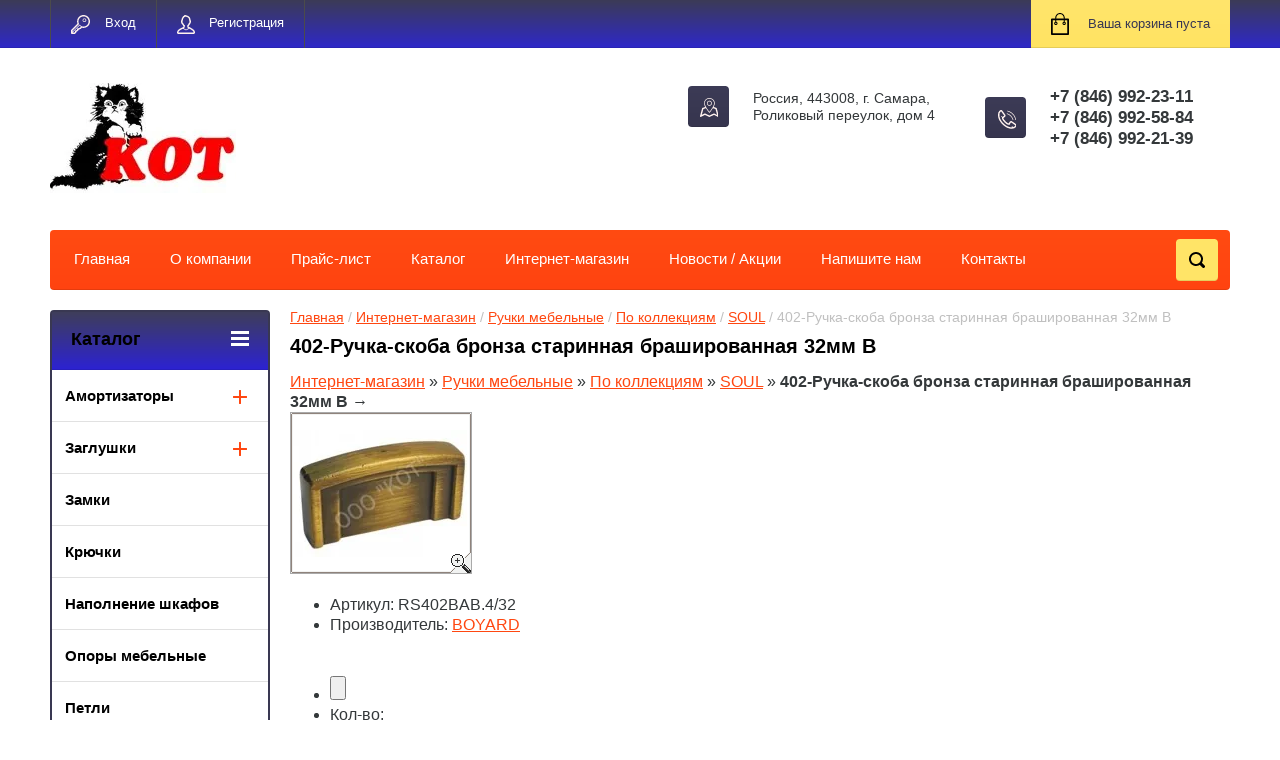

--- FILE ---
content_type: text/html; charset=utf-8
request_url: http://kotm.ru/internet-magazin/product/48132300
body_size: 9683
content:
      <!doctype html>
<html lang="ru">
<head>
<meta charset="utf-8">
<meta name="robots" content="all"/>
<title>402-Ручка-скоба бронза старинная брашированная 32мм B SOUL По коллекциям Ручки мебельные Интернет-магазин</title>
<!-- assets.top -->
<script src="/g/libs/nocopy/1.0.0/nocopy.for.all.js" ></script>
<!-- /assets.top -->

<meta name="description" content="402-Ручка-скоба бронза старинная брашированная 32мм B SOUL По коллекциям Ручки мебельные Интернет-магазин">
<meta name="keywords" content="402-Ручка-скоба бронза старинная брашированная 32мм B SOUL По коллекциям Ручки мебельные Интернет-магазин">
<meta name="SKYPE_TOOLBAR" content="SKYPE_TOOLBAR_PARSER_COMPATIBLE">
<meta name="viewport" content="width=device-width, initial-scale=1.0, maximum-scale=1.0, user-scalable=no">
<meta name="format-detection" content="telephone=no">
<meta http-equiv="x-rim-auto-match" content="none">
<link rel="stylesheet" href="/g/css/styles_articles_tpl.css">
<script src="/g/libs/jquery/1.10.2/jquery.min.js"></script>
<link rel='stylesheet' type='text/css' href='/shared/highslide-4.1.13/highslide.min.css'/>
<script type='text/javascript' src='/shared/highslide-4.1.13/highslide.packed.js'></script>
<script type='text/javascript'>
hs.graphicsDir = '/shared/highslide-4.1.13/graphics/';
hs.outlineType = null;
hs.showCredits = false;
hs.lang={cssDirection:'ltr',loadingText:'Загрузка...',loadingTitle:'Кликните чтобы отменить',focusTitle:'Нажмите чтобы перенести вперёд',fullExpandTitle:'Увеличить',fullExpandText:'Полноэкранный',previousText:'Предыдущий',previousTitle:'Назад (стрелка влево)',nextText:'Далее',nextTitle:'Далее (стрелка вправо)',moveTitle:'Передвинуть',moveText:'Передвинуть',closeText:'Закрыть',closeTitle:'Закрыть (Esc)',resizeTitle:'Восстановить размер',playText:'Слайд-шоу',playTitle:'Слайд-шоу (пробел)',pauseText:'Пауза',pauseTitle:'Приостановить слайд-шоу (пробел)',number:'Изображение %1/%2',restoreTitle:'Нажмите чтобы посмотреть картинку, используйте мышь для перетаскивания. Используйте клавиши вперёд и назад'};</script>

            <!-- 46b9544ffa2e5e73c3c971fe2ede35a5 -->
            <script src='/shared/s3/js/lang/ru.js'></script>
            <script src='/shared/s3/js/common.min.js'></script>
        <link rel='stylesheet' type='text/css' href='/shared/s3/css/calendar.css' /><link rel="icon" href="/favicon.ico" type="image/x-icon">

<link rel='stylesheet' type='text/css' href='/t/images/__csspatch/2/patch.css'/>





	<link rel="stylesheet" type="text/css" href="/g/shop2v2/default/css/theme.less.css"><script type="text/javascript" src="/g/printme.js"></script>
<script type="text/javascript" src="/g/shop2v2/default/js/tpl.js"></script>
<script type="text/javascript" src="/g/shop2v2/default/js/baron.min.js"></script>
<script type="text/javascript" src="/g/shop2v2/default/js/shop2.2.js"></script>
<script type="text/javascript">shop2.init({"productRefs": null,"apiHash": {"getSearchMatches":"a89c3e961317d1b4c0917c8b72056123","getFolderCustomFields":"08009ed77e01d005007418aaf1803f28","getProductListItem":"66701aaf6e184d10182cf17d20c9b24c","cartAddItem":"8fe82678373e5ccae3329bf4d6f631d4","cartRemoveItem":"b5b38a1b706a83e274db30897511303a","cartUpdate":"423463317a69d38dc11d6367fd758377","cartRemoveCoupon":"c9a27c1337d197f3cf69dfdc82d9de85","cartAddCoupon":"f64ba1442cfff041ae4c768ed813ae48","deliveryCalc":"7896253211d051b012f19c746bee874d","printOrder":"6f1c04fb21a40157a602797f2dc81461","cancelOrder":"ad20ed44f792b855318933d15b5ea7b6","cancelOrderNotify":"c5649a88fbb2acb16963dcf652354843","repeatOrder":"41ef13525199cfc310fa2f40b70e3122","paymentMethods":"37f160b7d4a3fa34b762b0f4c05f73a4","compare":"236af4f9a0a96fa5eade3b427f60e5eb","getPromoProducts":"b2320fbdb71bfaf5d582421c4ce54185"},"verId": 23988,"mode": "product","step": "","uri": "/shop","IMAGES_DIR": "/d/","cf_margin_price_enabled": 0,"my": {"list_picture_enlarge":true,"accessory":"\u0410\u043a\u0441\u0441\u0435\u0441\u0441\u0443\u0430\u0440\u044b","kit":"\u041d\u0430\u0431\u043e\u0440","recommend":"\u0420\u0435\u043a\u043e\u043c\u0435\u043d\u0434\u0443\u0435\u043c\u044b\u0435","similar":"\u041f\u043e\u0445\u043e\u0436\u0438\u0435","modification":"\u041c\u043e\u0434\u0438\u0444\u0438\u043a\u0430\u0446\u0438\u0438","unique_values":true,"show_rating_sort":true,"buy_alias":"\u0412 \u043a\u043e\u0440\u0437\u0438\u043d\u0443","special_alias":"spec","new_alias":"new"}});</script>
<style type="text/css">.product-item-thumb {width: 280px;}.product-item-thumb .product-image, .product-item-simple .product-image {height: 280px;width: 280px;}.product-item-thumb .product-amount .amount-title {width: 184px;}.product-item-thumb .product-price {width: 230px;}.shop2-product .product-side-l {width: 408px;}.shop2-product .product-image {height: 408px;width: 408px;}.shop2-product .product-thumbnails li {width: 126px;height: 126px;}</style><link rel="stylesheet" href="/g/templates/shop2/2.24.2/css/nouislider.min.css">

 	<link rel="stylesheet" href="/t/v7/images/theme6/theme.scss.css">


<!-- <link rel="stylesheet" href="/t/v7/images/css/theme.scss.css"> -->
	<script type='text/javascript' src="/g/s3/misc/eventable/0.0.1/s3.eventable.js"></script>
	<script type='text/javascript' src="/g/s3/misc/math/0.0.1/s3.math.js"></script>
	<script type='text/javascript' src="/g/s3/menu/allin/0.0.2/s3.menu.allin.js"></script>

<script src="/g/templates/shop2/2.24.2/js/owl.carousel.min.js" charset="utf-8"></script>
<script src="/g/templates/shop2/2.24.2/js/nouislider.min.js" charset="utf-8"></script>
<script src="/g/templates/shop2/2.24.2/js/jquery.responsivetabs.min.js"></script>
<script src="/g/templates/shop2/2.24.2/js/jquery.formstyler.min.js"></script>
<script src="/g/templates/shop2/2.24.2/js/animit.min.js"></script>
<script src="/g/templates/shop2/2.24.2/js/jquery.pudge.min.js"></script>
<script src="/g/s3/misc/includeform/0.0.3/s3.includeform.js"></script>

<script src="/g/templates/shop2/2.24.2/js/main.js" charset="utf-8"></script>

<script src="/t/v7/images/js/main2.js" charset="utf-8"></script>

<!--[if lt IE 10]>
<script src="/g/libs/ie9-svg-gradient/0.0.1/ie9-svg-gradient.min.js"></script>
<script src="/g/libs/jquery-placeholder/2.0.7/jquery.placeholder.min.js"></script>
<script src="/g/libs/jquery-textshadow/0.0.1/jquery.textshadow.min.js"></script>
<script src="/g/s3/misc/ie/0.0.1/ie.js"></script>
<![endif]-->
<!--[if lt IE 9]>
<script src="/g/libs/html5shiv/html5.js"></script>
<![endif]-->

<link rel="stylesheet" href="/t/v7/images/css/bdr.addons.scss.css">


</head>
<body>
	<div class="site-wrapper">
		<header role="banner" class="site-header">
			<div class="top-panel-wr">
				<div class="top-panel clear-self">
					<div class="regid-block">
						<a href="/users/login" class="reg-enter" >Вход</a>
						<a href="/users/register" class="reg-link" >Регистрация</a>
					</div>

					<div id="shop2-cart-preview">
	<div class="shop-block cart-preview ">
		<div class="cart-preview-count">0</div>
		<div class="block-body"><a href="/shop/cart">
						<div>Ваша корзина пуста</div>
                        </a>
		</div>
	</div>
</div><!-- Cart Preview -->					<a href="" class="top-panel-search-button"></a>
				</div>
			</div>
			<div class="header-bot-block clear-self">
				<div class="site-name-wr">
										<div class="logo">
						<a href="http://kotm.ru">							<img src=/thumb/2/b785g56OY42hncOdilI2Ug/r110/d/logo2.jpg alt="/">
						</a>					</div>
										<div class="site-name-in">
						<div class="site-name">
							<a href="http://kotm.ru">								
							</a>						</div>
						<div class="site-description"></div>
					</div>
				</div>
				<div class="phone-block-wr clear-self">
											<div class="site-phone">
							<div class="s1"></div>
							<div class="s2 site-phone__inner">
																	<div><a href="tel:+7 (846) 992-23-11">+7 (846) 992-23-11</a></div>
																	<div><a href="tel:+7 (846) 992-58-84">+7 (846) 992-58-84</a></div>
																	<div><a href="tel:+7 (846) 992-21-39">+7 (846) 992-21-39</a></div>
															</div>
						</div>
															<div class="site-adres">
						<span class="s1"></span>
						<span class="s2 site-adres__inner">Россия, 443008, г. Самара, Роликовый переулок, дом 4</span>
					</div>
									</div>
			</div>
			<div class="top-navigation-wrap">
				<div class="top-navigation-in">
					
					<div class="top-menu-wrapper">
						<a href="#" class="top-panel-navigation-button"></a>
						
						<div class="top-menu-scroller">
							<div class="top-categor-wr">
								<div class="top-categor-title">Каталог<span class="s1"><span class="s2"></span></span></div>
								<ul class="left-categor"><li><a href="/shop/folder/amortizatory" >Амортизаторы</a><ul class="level-2"><li><a href="/shop/folder/dempfery" >Демпферы</a></li><li><a href="/shop/folder/gazovye-lifty" >Газовые лифты</a></li></ul></li><li><a href="/shop/folder/zaglushki" >Заглушки</a><ul class="level-2"><li><a href="/shop/folder/zaglushki-dlya-provodov" >Заглушки для проводов</a></li><li><a href="/shop/folder/zaglushka-samokleyushchayasya" >Заглушка самоклеющаяся</a></li><li><a href="/shop/folder/zaglushki-na-evrovint" >Заглушка на евровинт/ экцентрик</a></li></ul></li><li><a href="/shop/folder/zamki" >Замки</a></li><li><a href="/shop/folder/kryuchki" >Крючки</a></li><li><a href="/shop/folder/napolneniye-shkafov" >Наполнение шкафов</a></li><li><a href="/shop/folder/opory-mebelnyye" >Опоры мебельные</a></li><li><a href="/shop/folder/petli" >Петли</a></li><li><a href="/shop/folder/kukhonnoye-napolneniye" >Кухонное наполнение</a><ul class="level-2"><li><a href="/shop/folder/barnaya-sistema-1" >Барная система</a></li><li><a href="/shop/folder/kuhonnye-aksessuary" >Кухонные аксессуары</a></li></ul></li><li><a href="/shop/folder/truba-i-sistema-soyediniteley-dlya-trub" >Трубы и соединители</a></li><li><a href="/shop/folder/ruchki-mebelnyye" >Ручки мебельные</a><ul class="level-2"><li><a href="/shop/folder/ruchki-skoby" >Ручки-скобы</a></li><li><a href="/shop/folder/ruchki-knopki" >Ручки-кнопки</a></li><li><a href="/shop/folder/ruchki-rejlingi" >Ручки-рейлинги</a></li><li><a href="/shop/folder/torcevye-ruchki" >Торцевые ручки</a></li><li><a href="/shop/folder/ruchki-rakushki" >Ручки-ракушки</a></li></ul></li><li><a href="/shop/folder/sistema-vydvizheniya" >Система выдвижения</a></li><li><a href="/shop/folder/pod-yemnyye-mekhanizmy" >Подъёмные механизмы</a></li><li><a href="/shop/folder/krepezh-mebelnyj" >Крепёж мебельный</a><ul class="level-2"><li><a href="/shop/folder/polkoderzhateli-i-zerkaloderzhateli" >Полкодержатели и зеркалодержатели</a></li><li><a href="/shop/folder/metiznaya-produktsiya" >Метизная продукция</a></li><li><a href="/shop/folder/konsoli" >Консоли</a></li></ul></li><li><a href="/shop/folder/procheye" >Прочее</a></li><li><a href="/shop/folder/shkaf-kupe" >Шкаф-купе</a><ul class="level-2"><li><a href="/shop/folder/napolnenie-shkafov" >Наполнение шкафов</a></li></ul></li><li><a href="/shop/folder/vosk-mebelnyj" >Воск мебельный</a></li></ul>							</div>
							<div class="regid-block">
								<a href="/users/login" class="reg-enter">Вход</a>
								<a href="/users/register" class="reg-link">Регистрация</a>
							</div>
							<ul class="top-menu"><li><a href="/glavnaya" >Главная</a></li><li><a href="/about" >О компании</a></li><li><a href="/prajs-list" >Прайс-лист</a></li><li><a href="/catalog" >Каталог</a></li><li><a href="/internet-magazin" >Интернет-магазин</a></li><li><a href="/news" >Новости / Акции</a></li><li><a href="/mail" >Напишите нам</a></li><li><a href="/contacts" >Контакты</a></li></ul>							<ul class="left-menu"><li><a href="/" >Интернет-магазин</a></li><li><a href="/contacts" >Контакты</a></li></ul>						</div>
					</div>
					<div class="search-block-wr">
						<a href="#" class="search-btn"></a>
					</div>
					<div class="top-navigation-search-preview">
						<div class="search-online-store-wrapper">
							<div class="search-online-store-button"></div>
							<div class="search-online-store-scroller">				
									
    
<div class="search-online-store">
	<div class="block-title">Расширенный поиск</div>
	<div class="block-title2">Поиск</div>

	<div class="block-body">
		<form class="dropdown clear-self" action="/shop/search" enctype="multipart/form-data">
			<input type="hidden" name="sort_by" value="">
							<div class="field text">
					<label class="field-title" for="s[name]">Название:</label>
					<label class="input"><input type="text" name="s[name]" id="s[name]" value=""></label>
				</div>
			
							<div class="field dimension range_slider_wrapper clear-self">
					<span class="field-title">Цена (руб.):</span>
					<label class="start">
						<span class="input"><input name="s[price][min]" type="text" value="0" class="noUi-slider__low"></span>
					</label>
					<label class="end">
						<span class="input"><input name="s[price][max]" type="text" value="40000" class="noUi-slider__hight"></span>
					</label>
					<div class="noUi-slider"></div>
				</div>
			
 			 


							<div class="field text">
					<label class="field-title" for="s[article">Артикул:</label>
					<label class="input"><input type="text" name="s[article]" id="s[article" value=""></label>
				</div>
			
							<div class="field text">
					<label class="field-title" for="search_text">Текст:</label>
					<label class="input"><input type="text" name="search_text" id="search_text"  value=""></label>
				</div>
						
							<div class="field select">
					<span class="field-title">Выберите категорию:</span>
					<select name="s[folder_id]" id="s[folder_id]">
						<option value="">Все</option>
																											                            <option value="197755900" >
	                                 Амортизаторы
	                            </option>
	                        														                            <option value="214615100" >
	                                &raquo; Демпферы
	                            </option>
	                        														                            <option value="214615700" >
	                                &raquo; Газовые лифты
	                            </option>
	                        														                            <option value="197756700" >
	                                 Заглушки
	                            </option>
	                        														                            <option value="242268900" >
	                                &raquo; Заглушки для проводов
	                            </option>
	                        														                            <option value="242269100" >
	                                &raquo; Заглушка самоклеющаяся
	                            </option>
	                        														                            <option value="284017300" >
	                                &raquo; Заглушка на евровинт/ экцентрик
	                            </option>
	                        														                            <option value="197756900" >
	                                 Замки
	                            </option>
	                        														                            <option value="197757100" >
	                                 Крючки
	                            </option>
	                        														                            <option value="197758100" >
	                                 Наполнение шкафов
	                            </option>
	                        														                            <option value="197758300" >
	                                 Опоры мебельные
	                            </option>
	                        														                            <option value="197758500" >
	                                 Петли
	                            </option>
	                        														                            <option value="197757300" >
	                                 Кухонное наполнение
	                            </option>
	                        														                            <option value="216144300" >
	                                &raquo; Барная система
	                            </option>
	                        														                            <option value="284080700" >
	                                &raquo; Кухонные аксессуары
	                            </option>
	                        														                            <option value="197759700" >
	                                 Трубы и соединители
	                            </option>
	                        														                            <option value="197759300" >
	                                 Ручки мебельные
	                            </option>
	                        														                            <option value="212747700" >
	                                &raquo; Ручки-скобы
	                            </option>
	                        														                            <option value="212748300" >
	                                &raquo; Ручки-кнопки
	                            </option>
	                        														                            <option value="212749300" >
	                                &raquo; Ручки-рейлинги
	                            </option>
	                        														                            <option value="212749900" >
	                                &raquo; Торцевые ручки
	                            </option>
	                        														                            <option value="212750300" >
	                                &raquo; Ручки-ракушки
	                            </option>
	                        														                            <option value="197759500" >
	                                 Система выдвижения
	                            </option>
	                        														                            <option value="197759100" >
	                                 Подъёмные механизмы
	                            </option>
	                        														                            <option value="275343100" >
	                                 Крепёж мебельный
	                            </option>
	                        														                            <option value="197758900" >
	                                &raquo; Полкодержатели и зеркалодержатели
	                            </option>
	                        														                            <option value="197757700" >
	                                &raquo; Метизная продукция
	                            </option>
	                        														                            <option value="197757500" >
	                                &raquo; Консоли
	                            </option>
	                        														                            <option value="197758700" >
	                                 Прочее
	                            </option>
	                        														                            <option value="284013300" >
	                                 Шкаф-купе
	                            </option>
	                        														                            <option value="284085700" >
	                                &raquo; Наполнение шкафов
	                            </option>
	                        														                            <option value="284081500" >
	                                 Воск мебельный
	                            </option>
	                        											</select>
				</div>

				<div id="shop2_search_custom_fields"></div>
			
						
							<div class="field select">
					<span class="field-title">Производитель:</span>
					<select name="s[vendor_id]">
						<option value="">Все</option>          
	                    	                        <option value="60797700" >BOYARD</option>
	                    	                        <option value="60797900" >EUREKA</option>
	                    	                        <option value="60798100" >Grajewo</option>
	                    	                        <option value="60798300" >GRANDIS</option>
	                    	                        <option value="60798500" >INDAUX</option>
	                    	                        <option value="60798700" >JET</option>
	                    	                        <option value="60798900" >Melana</option>
	                    	                        <option value="60799100" >No name</option>
	                    	                        <option value="60799300" >Россия</option>
	                    	                        <option value="60799500" >Турция</option>
	                    					</select>
				</div>
			
							<div class="field select">
					<span class="field-title">Новинка:</span>
					<select name="s[new]">
						<option value="">Все</option>
	                    <option value="1">да</option>
	                    <option value="0">нет</option>
					</select>
				</div>
			
							<div class="field select">
					<span class="field-title">Спецпредложение:</span>
					<select name="s[special]">
						<option value="">Все</option>
	                    <option value="1">да</option>
	                    <option value="0">нет</option>
					</select>
				</div>
			
							<div class="field select">
					<span class="field-title">Результатов на странице:</span>
					<select name="s[products_per_page]">
									            				            				            <option value="5">5</option>
			            				            				            <option value="20">20</option>
			            				            				            <option value="35">35</option>
			            				            				            <option value="50">50</option>
			            				            				            <option value="65">65</option>
			            				            				            <option value="80">80</option>
			            				            				            <option value="95">95</option>
			            					</select>
				</div>
			
			<div class="submit">
				<button type="submit" class="search-btn shop-product-button">Найти</button>
			</div>
		<re-captcha data-captcha="recaptcha"
     data-name="captcha"
     data-sitekey="6LcYvrMcAAAAAKyGWWuW4bP1De41Cn7t3mIjHyNN"
     data-lang="ru"
     data-rsize="invisible"
     data-type="image"
     data-theme="light"></re-captcha></form>
	</div>
</div><!-- Search Form -->							</div>
						</div>
						<div class="site-search">
							<form action="/search" method="get" class="clear-self">
								<div class="form-inner clear-self">
									<button type="submit" value="найти"></button>
									<label>
										<input type="text" placeholder="Какую мебель ищете?" name="search" value="">
									</label>						
								</div>
							<re-captcha data-captcha="recaptcha"
     data-name="captcha"
     data-sitekey="6LcYvrMcAAAAAKyGWWuW4bP1De41Cn7t3mIjHyNN"
     data-lang="ru"
     data-rsize="invisible"
     data-type="image"
     data-theme="light"></re-captcha></form>
						</div>
					</div>	
				</div>
			</div>
		</header> <!-- .site-header -->

		<div class="site-container clear-self">

			<div class="site-container-in clear-self">

			<main role="main" class="site-main">
				<div class="site-main-inner"  style="margin-right:270px; ">
															<div class="site-path-wrap">
						<div class="site-path"><div><a href="/">Главная</a> / <a href="/internet-magazin">Интернет-магазин</a> / <a href="/internet-magazin/folder/197750900">Ручки мебельные</a> / <a href="/internet-magazin/folder/197749500">По коллекциям</a> / <a href="/internet-magazin/folder/197744700">SOUL</a> / 402-Ручка-скоба бронза старинная брашированная 32мм B</div></div>
					</div>
										<h1 class="conth1">402-Ручка-скоба бронза старинная брашированная 32мм B</h1>					 


<script type="text/javascript" language="javascript" charset="utf-8">/* <![CDATA[ */
/* ]]> */
</script>

<div id="tovar_path2">
    <a href="/internet-magazin">Интернет-магазин</a> &raquo;  
        <a href="/internet-magazin/product/48132300?mode=folder&amp;folder_id=197750900">Ручки мебельные</a> &raquo;    <a href="/internet-magazin/product/48132300?mode=folder&amp;folder_id=197749500">По коллекциям</a> &raquo;    <a href="/internet-magazin/product/48132300?mode=folder&amp;folder_id=197744700">SOUL</a> &raquo;  <b>402-Ручка-скоба бронза старинная брашированная 32мм B</b> <span>&rarr;</span>
</div>
<div id="tovar_card2"> 
      <div class="wrap">
           <a class="highslide" href="/d/rs402bab.4-32.jpg" onclick="return hs.expand(this)"> <img src="/t/v7/images/fr_5.gif" width="180" height="160" scrolls="/thumb/2/N8qeAFf7Uv7wCne9JGl5wQ/180r160/d/rs402bab.4-32.jpg" style="background:url(/thumb/2/N8qeAFf7Uv7wCne9JGl5wQ/180r160/d/rs402bab.4-32.jpg) 50% 50% no-repeat scroll;" alt="402-Ручка-скоба бронза старинная брашированная..."/> </a>      </div>
        <div style="display:block; height:65px">

          <ul id="p_list">
            <li>Артикул: <span>RS402BAB.4/32</span></li>
            <li>Производитель: <a href="/internet-magazin/product/48132300?mode=vendor&amp;vendor_id=3638100">BOYARD</a> &nbsp;</li>
          </ul>
        </div>
        <div>
          <div class="form_wrap">
            <form  onsubmit="return addProductForm(252700,48132300,61.96,this,false);">
              <ul class="bform">
                <li class="buy">
                  <input type="submit" value="" />
                </li>
                <li>Кол-во:<br />
                  <input class="number" type="text" onclick="this.select()" size="" value="1" name="product_amount">
                </li>
                <li class="price">Цена:<br />
                  <span><b>62</b> руб.</span></li>
              </ul>
            <re-captcha data-captcha="recaptcha"
     data-name="captcha"
     data-sitekey="6LcYvrMcAAAAAKyGWWuW4bP1De41Cn7t3mIjHyNN"
     data-lang="ru"
     data-rsize="invisible"
     data-type="image"
     data-theme="light"></re-captcha></form>
          </div>
        </div>
      </div>
      <div id="tovar_detail2">
                                <div class="full">Тип ручки: Ручка-скоба <br />Межцентровое расстояние (мм): 32 мм <br />Цвет покрытия: Брашированная старинная латунь<br /><a href="/thumb/2/jN8nFNaFC8d9rG7m7XV7NA/r/d/rs402bab.4-32.3..png" class="highslide" onclick="return hs.expand(this)"><img src="/thumb/2/ew71H9UwU21yRLaT5vL5Jg/180r160/d/rs402bab.4-32.3..png" alt="RS402BAB.4 32.3." style="border-width: 0;" height="160" width="158" /></a></div>
<br />
<a href="/internet-magazin/product/48132300?mode=folder&amp;folder_id=197744700">SOUL</a>
 | <a href="/internet-magazin/product/48132300?mode=folder&amp;folder_id=197751100">Ручки-скобы</a>
        <p><a href="javascript:history.go(-1)">&laquo; Назад</a></p>
      </div>




    
</div>
			</main> <!-- .site-main -->
						<aside role="complementary" class="site-sidebar left">
				<div class="left-categor-wr">
					<div class="left-categor-title">Каталог<span class="s1"><span class="s2"></span></span></div>
					<ul class="left-categor"><li><a href="/shop/folder/amortizatory" >Амортизаторы</a><ul class="level-2"><li><a href="/shop/folder/dempfery" >Демпферы</a></li><li><a href="/shop/folder/gazovye-lifty" >Газовые лифты</a></li></ul></li><li><a href="/shop/folder/zaglushki" >Заглушки</a><ul class="level-2"><li><a href="/shop/folder/zaglushki-dlya-provodov" >Заглушки для проводов</a></li><li><a href="/shop/folder/zaglushka-samokleyushchayasya" >Заглушка самоклеющаяся</a></li><li><a href="/shop/folder/zaglushki-na-evrovint" >Заглушка на евровинт/ экцентрик</a></li></ul></li><li><a href="/shop/folder/zamki" >Замки</a></li><li><a href="/shop/folder/kryuchki" >Крючки</a></li><li><a href="/shop/folder/napolneniye-shkafov" >Наполнение шкафов</a></li><li><a href="/shop/folder/opory-mebelnyye" >Опоры мебельные</a></li><li><a href="/shop/folder/petli" >Петли</a></li><li><a href="/shop/folder/kukhonnoye-napolneniye" >Кухонное наполнение</a><ul class="level-2"><li><a href="/shop/folder/barnaya-sistema-1" >Барная система</a></li><li><a href="/shop/folder/kuhonnye-aksessuary" >Кухонные аксессуары</a></li></ul></li><li><a href="/shop/folder/truba-i-sistema-soyediniteley-dlya-trub" >Трубы и соединители</a></li><li><a href="/shop/folder/ruchki-mebelnyye" >Ручки мебельные</a><ul class="level-2"><li><a href="/shop/folder/ruchki-skoby" >Ручки-скобы</a></li><li><a href="/shop/folder/ruchki-knopki" >Ручки-кнопки</a></li><li><a href="/shop/folder/ruchki-rejlingi" >Ручки-рейлинги</a></li><li><a href="/shop/folder/torcevye-ruchki" >Торцевые ручки</a></li><li><a href="/shop/folder/ruchki-rakushki" >Ручки-ракушки</a></li></ul></li><li><a href="/shop/folder/sistema-vydvizheniya" >Система выдвижения</a></li><li><a href="/shop/folder/pod-yemnyye-mekhanizmy" >Подъёмные механизмы</a></li><li><a href="/shop/folder/krepezh-mebelnyj" >Крепёж мебельный</a><ul class="level-2"><li><a href="/shop/folder/polkoderzhateli-i-zerkaloderzhateli" >Полкодержатели и зеркалодержатели</a></li><li><a href="/shop/folder/metiznaya-produktsiya" >Метизная продукция</a></li><li><a href="/shop/folder/konsoli" >Консоли</a></li></ul></li><li><a href="/shop/folder/procheye" >Прочее</a></li><li><a href="/shop/folder/shkaf-kupe" >Шкаф-купе</a><ul class="level-2"><li><a href="/shop/folder/napolnenie-shkafov" >Наполнение шкафов</a></li></ul></li><li><a href="/shop/folder/vosk-mebelnyj" >Воск мебельный</a></li></ul>				</div>
								<ul class="left-menu"><li><a href="/" >Интернет-магазин</a></li><li><a href="/contacts" >Контакты</a></li></ul>							</aside> <!-- .site-sidebar.left -->
						<div class="clear-mid clear-self"></div>
					</div>
	</div>
		<footer role="contentinfo" class="site-footer">
			<div class="footer-menu-wrapper">
				<ul class="footer-menu"><li><a href="/glavnaya" >Главная</a></li><li><a href="/about" >О компании</a></li><li><a href="/prajs-list" >Прайс-лист</a></li><li><a href="/catalog" >Каталог</a></li><li><a href="/internet-magazin" >Интернет-магазин</a></li><li><a href="/news" >Новости / Акции</a></li><li><a href="/mail" >Напишите нам</a></li><li><a href="/contacts" >Контакты</a></li></ul>			</div>
			<div class="footer-bot-block clear-self">
				<div class="footer-bot-block-inner">
					<div class="left-side clear-self">
						<div class="middle-block">
							<div class="footer-phone">
																	<div><a href="tel:+7 (846) 992-23-11">+7 (846) 992-23-11</a></div>
																	<div><a href="tel:+7 (846) 992-58-84">+7 (846) 992-58-84</a></div>
																	<div><a href="tel:+7 (846) 992-21-39">+7 (846) 992-21-39</a></div>
															</div>
							<div class="footer-adres">
								Россия, 443008, г. Самара, Роликовый переулок, дом 4
							</div>
						</div>
												<div class="soc-block-wr">
							<div class="soc-block-title">Мы в соц. сетях:</div>
														<a href="http://facebook.com/" target="blank"><img src="/thumb/2/vkrvk29L8p3JhlilyF2TDw/30r30/d/fb.png" alt=""></a>
														<a href="https://twitter.com/" target="blank"><img src="/thumb/2/HNMVCE2K41-99B4zpiZcSg/30r30/d/tw.png" alt=""></a>
														<a href="http://www.odnoklassniki.ru/" target="blank"><img src="/thumb/2/hcCm35DbY9AqZy6QuIH3sw/30r30/d/od.png" alt=""></a>
														<a href="http://vkontakte.ru/" target="blank"><img src="/thumb/2/PjSkX5F-9P8fMAhvvX0APA/30r30/d/vk.png" alt=""></a>
														<a href="https://plus.google.com/" target="blank"><img src="/thumb/2/P52C3meCAJwCCQ07H42sTA/30r30/d/g.png" alt=""></a>
														<a href="http://my.mail.ru/" target="blank"><img src="/thumb/2/D1RmaNthy_EuNfcM_dGigg/30r30/d/mail.png" alt=""></a>
													</div>
											</div>
					<div class="side-right">
							<div class="site-copuright"><span style='font-size:14px;' class='copyright'><div style="font-size:14px;"> <a  href="https://megagroup.ru/samara/base_shop" target="_blank" class="copyright" title="разработка интернета-магазин" >Разработка интернет-магазина</a></div></span></div>	
															<div class="site-counters">
									<!-- Yandex.Metrika counter -->
<script src="//mc.yandex.ru/metrika/watch.js" type="text/javascript"></script>
<script type="text/javascript">
try { var yaCounter225368 = new Ya.Metrika({id:225368});}
catch(e) { }
</script>
<noscript><div><img src="//mc.yandex.ru/watch/225368" style="position:absolute; left:-9999px;" alt="" /></div></noscript>
<!-- /Yandex.Metrika counter -->
<!--__INFO2025-12-18 01:05:18INFO__-->

								</div>
													</div>
				</div>
		
				<div class="clear-self"></div>
				<div class="site-name">© 2016 ООО &quot;КОТ&quot;</div>
						
			</div>
		</footer> <!-- .site-footer -->
	</div>
	<script src="/g/templates/shop2/2.24.2/js/flexfix.js"></script>
	
	
	
	

<!-- assets.bottom -->
<!-- </noscript></script></style> -->
<script src="/my/s3/js/site.min.js?1765778833" ></script>
<script src="/my/s3/js/site/defender.min.js?1765778833" ></script>
<script src="https://cp.onicon.ru/loader/543b461972d22c562600010c.js" data-auto async></script>
<script >/*<![CDATA[*/
var megacounter_key="1dcbb055dd57b09a0d155b0ac4751c65";
(function(d){
    var s = d.createElement("script");
    s.src = "//counter.megagroup.ru/loader.js?"+new Date().getTime();
    s.async = true;
    d.getElementsByTagName("head")[0].appendChild(s);
})(document);
/*]]>*/</script>
<script >/*<![CDATA[*/
$ite.start({"sid":23950,"vid":23988,"aid":1576,"stid":1,"cp":21,"active":true,"domain":"kotm.ru","lang":"ru","trusted":false,"debug":false,"captcha":3});
/*]]>*/</script>
<!-- /assets.bottom -->
</body>
<script src="/g/libs/jquery-velocity/0.4.1/jquery.velocity.min.js"></script>
<script src="/g/libs/lodash/2.4.1/lodash.min.js"></script>
<script src="/shared/s3/js/cookie.js"></script>

<link rel="stylesheet" type="text/css" href="/g/templates/solutions/all/panel/1.0.0/panel.scss.css">
<script src="/g/templates/solutions/all/panel/1.1.0/panel.js"></script>

<script>
    S3SolutionsPanel.prototype.options.price = '';
    S3SolutionsPanel.prototype.options.orderLink = '';
    _.extend(S3SolutionsPanel.prototype.options, S3SolutionsPanel.prototype.ru);
</script>


<!-- ID -->


</html>

--- FILE ---
content_type: text/css
request_url: http://kotm.ru/t/images/__csspatch/2/patch.css
body_size: 248
content:
html .top-panel-wr { background-image: linear-gradient(to top, rgb(46, 40, 201) 0%, rgb(60, 59, 86) 100%); }
html .left-categor-title { color: rgb(0, 0, 0); }
html .left-categor-title { background-color: rgb(50, 42, 246); }
html .left-categor-title { background-image: linear-gradient(to top, rgb(44, 34, 211) 0%, rgb(63, 62, 90) 100%); }
html .left-categor > li > a { color: rgb(0, 0, 0); }
@media (max-width: 900px) { html .top-menu { background-color: rgb(250, 9, 9); } }


--- FILE ---
content_type: text/css
request_url: http://kotm.ru/t/v7/images/css/bdr.addons.scss.css
body_size: 281
content:
input, textarea {
  outline: none; }

.site-name-wr .site-name-in .site-name {
  font-size: 23px;
  font-weight: bold;
  font-family: Tahoma, Verdana, Segoe, sans-serif;
  color: #4a4a4a; }

.product-left-side .product-image img {
  height: 350px; }

@media (max-width: 480px) {
  input, textarea {
    max-width: 280px;
    width: 100%; }

  input[type="checkbox"], input[type="radio"] {
    max-width: 100%;
    width: auto; } }


--- FILE ---
content_type: text/javascript
request_url: http://counter.megagroup.ru/1dcbb055dd57b09a0d155b0ac4751c65.js?r=&s=1280*720*24&u=http%3A%2F%2Fkotm.ru%2Finternet-magazin%2Fproduct%2F48132300&t=402-%D0%A0%D1%83%D1%87%D0%BA%D0%B0-%D1%81%D0%BA%D0%BE%D0%B1%D0%B0%20%D0%B1%D1%80%D0%BE%D0%BD%D0%B7%D0%B0%20%D1%81%D1%82%D0%B0%D1%80%D0%B8%D0%BD%D0%BD%D0%B0%D1%8F%20%D0%B1%D1%80%D0%B0%D1%88%D0%B8%D1%80%D0%BE%D0%B2%D0%B0%D0%BD%D0%BD%D0%B0%D1%8F%2032%D0%BC%D0%BC%20B%20SOUL%20%D0%9F%D0%BE%20%D0%BA%D0%BE%D0%BB%D0%BB%D0%B5%D0%BA%D1%86%D0%B8%D1%8F%D0%BC%20%D0%A0%D1%83%D1%87%D0%BA%D0%B8%20%D0%BC&fv=0,0&en=1&rld=0&fr=0&callback=_sntnl1766067329483&1766067329483
body_size: 198
content:
//:1
_sntnl1766067329483({date:"Thu, 18 Dec 2025 14:15:29 GMT", res:"1"})